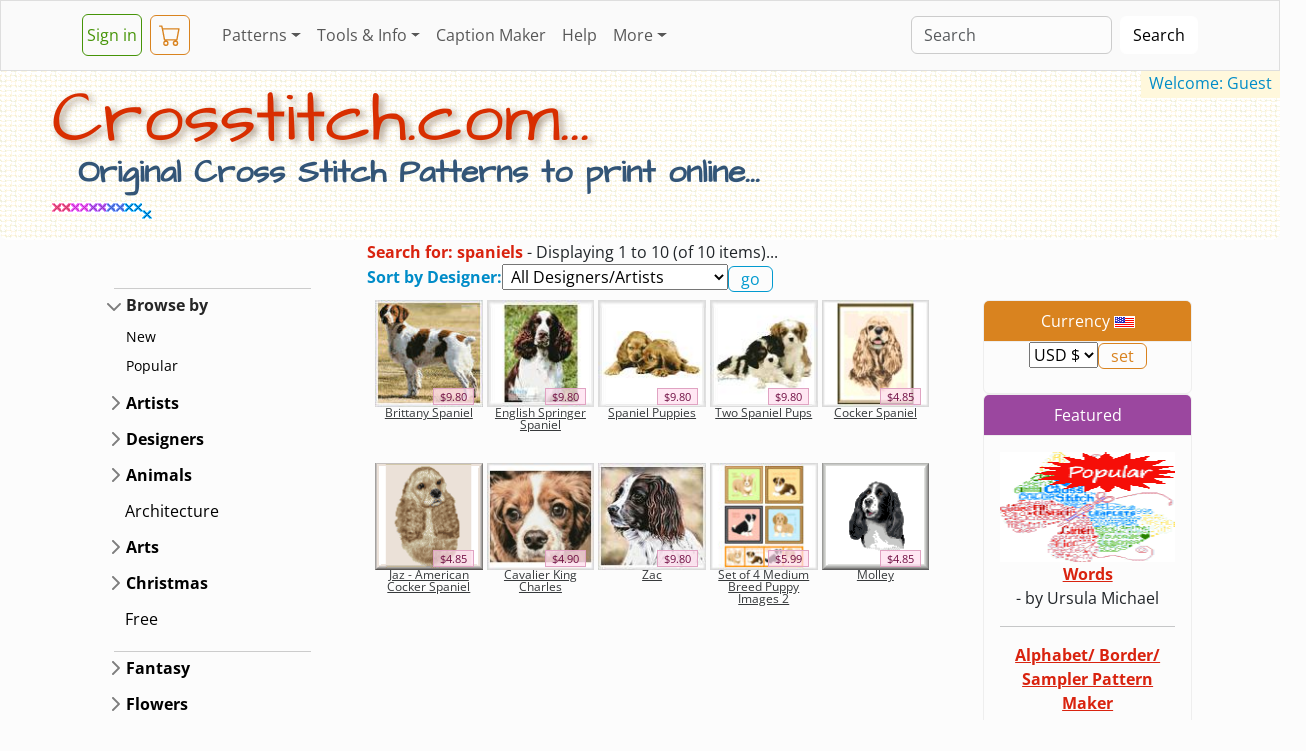

--- FILE ---
content_type: text/html; charset=utf-8
request_url: https://www.crosstitch.com/search/spaniels
body_size: 7518
content:
<!DOCTYPE html>
<html lang="en"><head>
<title>Spaniels - Online Cross Stitch Patterns</title>
<meta charset="utf-8"><meta name="viewport" content="width=device-width, initial-scale=1">
<meta name="description" content="Spaniels counted cross stitch patterns to print online, thousands of designs to choose from. Plus, use our caption/border maker tool to chart your own words.">
<meta name="keywords" content="Spaniels,counted,cross stitch,patterns,crosstitch,free,caption,alphabet,sampler,needlework,designers,thread,floss,fabric,needlepoint,online shop,aida,linen">
<link rel="canonical" href="https://www.crosstitch.com/search/spaniels">
<link rel="stylesheet" href="https://sta1.crosstitch.com/css/bootstrap/bootstrap5.3.3.16.min.css">
<noscript><style>.dropdown:hover .dropdown-menu {display: block;}.nojs{display:block !important;}</style></noscript>
<style>@font-face {font-family:'Architects Daughter';font-style:normal;font-weight:400;font-display:swap;src:url(/css/bootstrap/fonts/KtkxAKiDZI_td1Lkx62xHZHDtgO_Y-bvTYlg4w.woff2) format('woff2');unicode-range:U+0000-00FF, U+0131, U+0152-0153, U+02BB-02BC, U+02C6, U+02DA, U+02DC, U+0304, U+0308, U+0329, U+2000-206F, U+2074, U+20AC, U+2122, U+2191, U+2193, U+2212, U+2215, U+FEFF, U+FFFD;}
@font-face {font-family:'Open Sans';font-style:normal;font-weight:400;font-stretch:100%;font-display:swap;src:url(/css/bootstrap/fonts/memvYaGs126MiZpBA-UvWbX2vVnXBbObj2OVTVOmu1aB.woff2) format('woff2');unicode-range:U+0302-0303, U+0305, U+0307-0308, U+0330, U+0391-03A1, U+03A3-03A9, U+03B1-03C9, U+03D1, U+03D5-03D6, U+03F0-03F1, U+03F4-03F5, U+2034-2037, U+2057, U+20D0-20DC, U+20E1, U+20E5-20EF, U+2102, U+210A-210E, U+2110-2112, U+2115, U+2119-211D, U+2124, U+2128, U+212C-212D, U+212F-2131, U+2133-2138, U+213C-2140, U+2145-2149, U+2190, U+2192, U+2194-21AE, U+21B0-21E5, U+21F1-21F2, U+21F4-2211, U+2213-2214, U+2216-22FF, U+2308-230B, U+2310, U+2319, U+231C-2321, U+2336-237A, U+237C, U+2395, U+239B-23B6, U+23D0, U+23DC-23E1, U+2474-2475, U+25AF, U+25B3, U+25B7, U+25BD, U+25C1, U+25CA, U+25CC, U+25FB, U+266D-266F, U+27C0-27FF, U+2900-2AFF, U+2B0E-2B11, U+2B30-2B4C, U+2BFE, U+FF5B, U+FF5D, U+1D400-1D7FF, U+1EE00-1EEFF;}
@font-face {font-family:'Open Sans';font-style:normal;font-weight:400;font-stretch:100%;font-display:swap;src:url(/css/bootstrap/fonts/memvYaGs126MiZpBA-UvWbX2vVnXBbObj2OVTUGmu1aB.woff2) format('woff2');unicode-range:U+0001-000C, U+000E-001F, U+007F-009F, U+20DD-20E0, U+20E2-20E4, U+2150-218F, U+2190, U+2192, U+2194-2199, U+21AF, U+21E6-21F0, U+21F3, U+2218-2219, U+2299, U+22C4-22C6, U+2300-243F, U+2440-244A, U+2460-24FF, U+25A0-27BF, U+2800-28FF, U+2921-2922, U+2981, U+29BF, U+29EB, U+2B00-2BFF, U+4DC0-4DFF, U+FFF9-FFFB, U+10140-1018E, U+10190-1019C, U+101A0, U+101D0-101FD, U+102E0-102FB, U+10E60-10E7E, U+1D2C0-1D2D3, U+1D2E0-1D37F, U+1F000-1F0FF, U+1F100-1F1AD, U+1F1E6-1F1FF, U+1F30D-1F30F, U+1F315, U+1F31C, U+1F31E, U+1F320-1F32C, U+1F336, U+1F378, U+1F37D, U+1F382, U+1F393-1F39F, U+1F3A7-1F3A8, U+1F3AC-1F3AF, U+1F3C2, U+1F3C4-1F3C6, U+1F3CA-1F3CE, U+1F3D4-1F3E0, U+1F3ED, U+1F3F1-1F3F3, U+1F3F5-1F3F7, U+1F408, U+1F415, U+1F41F, U+1F426, U+1F43F, U+1F441-1F442, U+1F444, U+1F446-1F449, U+1F44C-1F44E, U+1F453, U+1F46A, U+1F47D, U+1F4A3, U+1F4B0, U+1F4B3, U+1F4B9, U+1F4BB, U+1F4BF, U+1F4C8-1F4CB, U+1F4D6, U+1F4DA, U+1F4DF, U+1F4E3-1F4E6, U+1F4EA-1F4ED, U+1F4F7, U+1F4F9-1F4FB, U+1F4FD-1F4FE, U+1F503, U+1F507-1F50B, U+1F50D, U+1F512-1F513, U+1F53E-1F54A, U+1F54F-1F5FA, U+1F610, U+1F650-1F67F, U+1F687, U+1F68D, U+1F691, U+1F694, U+1F698, U+1F6AD, U+1F6B2, U+1F6B9-1F6BA, U+1F6BC, U+1F6C6-1F6CF, U+1F6D3-1F6D7, U+1F6E0-1F6EA, U+1F6F0-1F6F3, U+1F6F7-1F6FC, U+1F700-1F7FF, U+1F800-1F80B, U+1F810-1F847, U+1F850-1F859, U+1F860-1F887, U+1F890-1F8AD, U+1F8B0-1F8B1, U+1F900-1F90B, U+1F93B, U+1F946, U+1F984, U+1F996, U+1F9E9, U+1FA00-1FA6F, U+1FA70-1FA7C, U+1FA80-1FA88, U+1FA90-1FABD, U+1FABF-1FAC5, U+1FACE-1FADB, U+1FAE0-1FAE8, U+1FAF0-1FAF8, U+1FB00-1FBFF;}
@font-face {font-family:'Open Sans';font-style:normal;font-weight:400;font-stretch:100%;font-display:swap;src:url(/css/bootstrap/fonts/memvYaGs126MiZpBA-UvWbX2vVnXBbObj2OVTSGmu1aB.woff2) format('woff2');unicode-range:U+0100-02AF, U+0304, U+0308, U+0329, U+1E00-1E9F, U+1EF2-1EFF, U+2020, U+20A0-20AB, U+20AD-20C0, U+2113, U+2C60-2C7F, U+A720-A7FF;}
@font-face {font-family:'Open Sans';font-style:normal;font-weight:400;font-stretch:100%;font-display:swap;src:url(/css/bootstrap/fonts/memvYaGs126MiZpBA-UvWbX2vVnXBbObj2OVTS-muw.woff2) format('woff2');unicode-range:U+0000-00FF, U+0131, U+0152-0153, U+02BB-02BC, U+02C6, U+02DA, U+02DC, U+0304, U+0308, U+0329, U+2000-206F, U+2074, U+20AC, U+2122, U+2191, U+2193, U+2212, U+2215, U+FEFF, U+FFFD;}
@font-face {font-family:'Open Sans';font-style:normal;font-weight:700;font-stretch:100%;font-display:swap;src:url(/css/bootstrap/fonts/memvYaGs126MiZpBA-UvWbX2vVnXBbObj2OVTVOmu1aB.woff2) format('woff2');unicode-range:U+0302-0303, U+0305, U+0307-0308, U+0330, U+0391-03A1, U+03A3-03A9, U+03B1-03C9, U+03D1, U+03D5-03D6, U+03F0-03F1, U+03F4-03F5, U+2034-2037, U+2057, U+20D0-20DC, U+20E1, U+20E5-20EF, U+2102, U+210A-210E, U+2110-2112, U+2115, U+2119-211D, U+2124, U+2128, U+212C-212D, U+212F-2131, U+2133-2138, U+213C-2140, U+2145-2149, U+2190, U+2192, U+2194-21AE, U+21B0-21E5, U+21F1-21F2, U+21F4-2211, U+2213-2214, U+2216-22FF, U+2308-230B, U+2310, U+2319, U+231C-2321, U+2336-237A, U+237C, U+2395, U+239B-23B6, U+23D0, U+23DC-23E1, U+2474-2475, U+25AF, U+25B3, U+25B7, U+25BD, U+25C1, U+25CA, U+25CC, U+25FB, U+266D-266F, U+27C0-27FF, U+2900-2AFF, U+2B0E-2B11, U+2B30-2B4C, U+2BFE, U+FF5B, U+FF5D, U+1D400-1D7FF, U+1EE00-1EEFF;}
@font-face {font-family:'Open Sans';font-style:normal;font-weight:700;font-stretch:100%;font-display:swap;src:url(/css/bootstrap/fonts/memvYaGs126MiZpBA-UvWbX2vVnXBbObj2OVTUGmu1aB.woff2) format('woff2');unicode-range:U+0001-000C, U+000E-001F, U+007F-009F, U+20DD-20E0, U+20E2-20E4, U+2150-218F, U+2190, U+2192, U+2194-2199, U+21AF, U+21E6-21F0, U+21F3, U+2218-2219, U+2299, U+22C4-22C6, U+2300-243F, U+2440-244A, U+2460-24FF, U+25A0-27BF, U+2800-28FF, U+2921-2922, U+2981, U+29BF, U+29EB, U+2B00-2BFF, U+4DC0-4DFF, U+FFF9-FFFB, U+10140-1018E, U+10190-1019C, U+101A0, U+101D0-101FD, U+102E0-102FB, U+10E60-10E7E, U+1D2C0-1D2D3, U+1D2E0-1D37F, U+1F000-1F0FF, U+1F100-1F1AD, U+1F1E6-1F1FF, U+1F30D-1F30F, U+1F315, U+1F31C, U+1F31E, U+1F320-1F32C, U+1F336, U+1F378, U+1F37D, U+1F382, U+1F393-1F39F, U+1F3A7-1F3A8, U+1F3AC-1F3AF, U+1F3C2, U+1F3C4-1F3C6, U+1F3CA-1F3CE, U+1F3D4-1F3E0, U+1F3ED, U+1F3F1-1F3F3, U+1F3F5-1F3F7, U+1F408, U+1F415, U+1F41F, U+1F426, U+1F43F, U+1F441-1F442, U+1F444, U+1F446-1F449, U+1F44C-1F44E, U+1F453, U+1F46A, U+1F47D, U+1F4A3, U+1F4B0, U+1F4B3, U+1F4B9, U+1F4BB, U+1F4BF, U+1F4C8-1F4CB, U+1F4D6, U+1F4DA, U+1F4DF, U+1F4E3-1F4E6, U+1F4EA-1F4ED, U+1F4F7, U+1F4F9-1F4FB, U+1F4FD-1F4FE, U+1F503, U+1F507-1F50B, U+1F50D, U+1F512-1F513, U+1F53E-1F54A, U+1F54F-1F5FA, U+1F610, U+1F650-1F67F, U+1F687, U+1F68D, U+1F691, U+1F694, U+1F698, U+1F6AD, U+1F6B2, U+1F6B9-1F6BA, U+1F6BC, U+1F6C6-1F6CF, U+1F6D3-1F6D7, U+1F6E0-1F6EA, U+1F6F0-1F6F3, U+1F6F7-1F6FC, U+1F700-1F7FF, U+1F800-1F80B, U+1F810-1F847, U+1F850-1F859, U+1F860-1F887, U+1F890-1F8AD, U+1F8B0-1F8B1, U+1F900-1F90B, U+1F93B, U+1F946, U+1F984, U+1F996, U+1F9E9, U+1FA00-1FA6F, U+1FA70-1FA7C, U+1FA80-1FA88, U+1FA90-1FABD, U+1FABF-1FAC5, U+1FACE-1FADB, U+1FAE0-1FAE8, U+1FAF0-1FAF8, U+1FB00-1FBFF;}
@font-face {font-family:'Open Sans';font-style:normal;font-weight:700;font-stretch:100%;font-display:swap;src:url(/css/bootstrap/fonts/memvYaGs126MiZpBA-UvWbX2vVnXBbObj2OVTSGmu1aB.woff2) format('woff2');unicode-range:U+0100-02AF, U+0304, U+0308, U+0329, U+1E00-1E9F, U+1EF2-1EFF, U+2020, U+20A0-20AB, U+20AD-20C0, U+2113, U+2C60-2C7F, U+A720-A7FF;}
@font-face {font-family:'Open Sans';font-style:normal;font-weight:700;font-stretch:100%;font-display:swap;src:url(/css/bootstrap/fonts/memvYaGs126MiZpBA-UvWbX2vVnXBbObj2OVTS-muw.woff2) format('woff2');unicode-range:U+0000-00FF, U+0131, U+0152-0153, U+02BB-02BC, U+02C6, U+02DA, U+02DC, U+0304, U+0308, U+0329, U+2000-206F, U+2074, U+20AC, U+2122, U+2191, U+2193, U+2212, U+2215, U+FEFF, U+FFFD;}</style>
<script defer src="https://cdn.jsdelivr.net/npm/bootstrap@5.3.3/dist/js/bootstrap.bundle.min.js" integrity="sha384-YvpcrYf0tY3lHB60NNkmXc5s9fDVZLESaAA55NDzOxhy9GkcIdslK1eN7N6jIeHz" crossorigin="anonymous"></script>
</head>
<body>
        <div style="max-width:1300px;">
<!--Top Nav -->
<nav class="navbar navbar-expand-lg bg-light fixed-top"><div class="container">
    <a class="navbar btn btn-outline-success px-1 me-1" href="https://www.crosstitch.com/login.html">Sign&nbsp;in</a>&nbsp;
    <a class="navbar btn btn-outline-warning px-2 me-4" title="View Cart" href="https://www.crosstitch.com/cgi-bin/cart/view.pl">
<svg xmlns="http://www.w3.org/2000/svg" width="22" height="22" fill="currentColor" viewBox="0 0 16 16">
<path d="M0 1.5A.5.5 0 0 1 .5 1H2a.5.5 0 0 1 .485.379L2.89 3H14.5a.5.5 0 0 1 .491.592l-1.5 8A.5.5 0 0 1 13 12H4a.5.5 0 0 1-.491-.408L2.01 3.607 1.61 2H.5a.5.5 0 0 1-.5-.5M3.102 4l1.313 7h8.17l1.313-7zM5 12a2 2 0 1 0 0 4 2 2 0 0 0 0-4m7 0a2 2 0 1 0 0 4 2 2 0 0 0 0-4m-7 1a1 1 0 1 1 0 2 1 1 0 0 1 0-2m7 0a1 1 0 1 1 0 2 1 1 0 0 1 0-2"></path>
</svg><span id="cartc" class="position-absolute top-100 start-100 translate-middle badge rounded-pill"></span></a>
  <button class="navbar-toggler" type="button" data-bs-toggle="collapse" data-bs-target="#navbarColor04" aria-controls="navbarColor04" aria-expanded="false" aria-label="Toggle navigation">
    <span class="navbar-toggler-icon"><noscript><a class="navbar-brand" href="#footer">&nbsp;....</a></noscript></span>
  </button>
  <div class="collapse navbar-collapse" id="navbarColor04">
    <ul class="navbar-nav me-auto">
<li class="nav-item dropdown">
<a class="nav-link dropdown-toggle" data-bs-toggle="dropdown" href="#" role="button" aria-haspopup="true" aria-expanded="false">Patterns</a>
<div class="dropdown-menu">
<a class="dropdown-item" href="https://www.crosstitch.com/new">New&nbsp;Patterns</a>
<a class="dropdown-item" href="https://www.crosstitch.com/popular">Most&nbsp;Popular</a>
<a class="dropdown-item" href="https://www.crosstitch.com/designers.shtml">Designers</a>
<a class="dropdown-item" href="https://www.crosstitch.com/oflower.html">Try a Free Pattern</a>
<a class="dropdown-item" href="https://www.crosstitch.com/cgi-bin/cart/viewwish.pl">Wishlist</a>
</div>
</li>
<li class="nav-item dropdown">
<a class="nav-link dropdown-toggle" data-bs-toggle="dropdown" href="#" role="button" aria-haspopup="true" aria-expanded="false">Tools&nbsp;&amp;&nbsp;Info</a>
<div class="dropdown-menu">
<a class="dropdown-item" href="/nfaq/nfaq1.html">Cross&nbsp;Stitch&nbsp;Tutorial</a>
<a class="dropdown-item" href="/dmc.shtml">Thread&nbsp;Lists/Conversions</a>
<a class="dropdown-item" href="/calc.html">Stitch&nbsp;Calculator</a>
<a class="dropdown-item" href="https://www.crosstitch.com/captionmaker">Caption&nbsp;Maker</a>
</div>
</li>
<li class="nav-item"><a class="nav-link" href="https://www.crosstitch.com/captionmaker">Caption&nbsp;Maker</a></li>
<li class="nav-item"><a class="nav-link" href="/faq.html">Help</a></li>
<li class="nav-item dropdown">
<a class="nav-link dropdown-toggle" data-bs-toggle="dropdown" href="#" role="button" aria-haspopup="true" aria-expanded="false">More</a>
<div class="dropdown-menu">
<a class="dropdown-item" href="/contact.html">Contact</a>
<a class="dropdown-item" href="/displ.html">Stitched&nbsp;Gallery</a>
<a class="dropdown-item" href="/board.shtml">Message&nbsp;Board</a>
<a class="dropdown-item" href="/sitemap.html">Site&nbsp;Map</a>
<a class="dropdown-item" href="/about.html">About</a>
<a class="dropdown-item" href="https://www.crosstitch.com">Homepage</a>
</div></li>

    </ul>
    <form class="d-flex" action="/search" method="post">

<input class="form-control me-sm-2" type="search" name="ss" placeholder="Search">
<button class="btn btn-secondary my-2 my-sm-0" type="submit">Search</button>
    </form>

  </div>
</div></nav>
<div id="heroo" class="pt-1 pb-0 ps-1 bg-body-tertiary rounded-3"><br><br>
<mark id="welCoMEnAme" class="float-end text-info px-2 mt-3">Welcome: Guest</mark>
<h1 class="hd1 display-2 mt-4 ms-1 ms-sm-5 text-center text-sm-start">Crosstitch.com...</h1><h4 class="hd4 display-6 ms-1 ms-sm-5 text-center text-sm-start">
Original Cross Stitch Patterns to print online...
</h4><img src="//sta1.crosstitch.com/images/bar10.gif" alt="cross stitch" width="90" height="11" class="hdim3"><img src="//sta1.crosstitch.com/images/barani.gif" alt="cross stitch" width="41" height="39" class="hdim4">
</div>

<div class="container-lg"><div class="row">
  <!-- Main and Right Col Nested -->
  <div class="col order-sm-2">
    <form action="/search" method="post">

<b class="text-primary">Search for: spaniels</b> - Displaying  1 to 10 (of 10 items)... <br>

<b class="text-info">Sort by Designer:</b><select name="ds" onchange="this.form.submit();">
<option value="">&nbsp;All Designers/Artists</option>
<option value="">---------------------------</option><option value="102">&nbsp;&nbsp;-&nbsp;Artecy Cross Stitch</option><option value="107">&nbsp;&nbsp;-&nbsp;Susan Saltzgiver Designs</option><option value="1">&nbsp;&nbsp;-&nbsp;Crosstitch.com originals</option><option>&nbsp;</option></select><input type="submit" class="btn btn-outline-info py-0" value="go">
		
<input type="hidden" name="ss" value="spaniels">
    </form>
      <div class="row gx-1">
        <div class="col-12 col-md m-1 p-4 p-md-1 me-lg-5">

    <div class="row row-cols-3 row-cols-md-4 row-cols-xl-5 row-cols-xxl-6 me-5 gx-1 mx-md-0 text-center">
    <!-- Main Col Figures -->

<div class="col mb-3">
  <figure class="figure col-12">
    <a href="/search/102brtsp15" title="Brittany Spaniel &#36;9.80USD"><img class="img-fluid" src="https://sta1.crosstitch.com/image/102/thumbs/i15/102brtsp.jpg" alt="cross stitch pattern Brittany Spaniel" width="100%" height="110"></a>
    <figcaption class="item"><span class="prodtxt">&#36;9.80</span><br><a class="text-dark" href="/search/102brtsp15">Brittany Spaniel</a></figcaption>
  </figure>
</div>
                    
<div class="col mb-3">
  <figure class="figure col-12">
    <a href="/search/102esspl12" title="English Springer Spaniel &#36;9.80USD"><img class="img-fluid" src="https://sta1.crosstitch.com/image/102/thumbs/i12/102esspl.jpg" alt="cross stitch pattern English Springer Spaniel" width="100%" height="110"></a>
    <figcaption class="item"><span class="prodtxt">&#36;9.80</span><br><a class="text-dark" href="/search/102esspl12">English Springer Spaniel</a></figcaption>
  </figure>
</div>
                    
<div class="col mb-3">
  <figure class="figure col-12">
    <a href="/search/102sppup11" title="Spaniel Puppies &#36;9.80USD"><img class="img-fluid" src="https://sta1.crosstitch.com/image/102/thumbs/i11/102sppup.jpg" alt="cross stitch pattern Spaniel Puppies" width="100%" height="110"></a>
    <figcaption class="item"><span class="prodtxt">&#36;9.80</span><br><a class="text-dark" href="/search/102sppup11">Spaniel Puppies</a></figcaption>
  </figure>
</div>
                    
<div class="col mb-3">
  <figure class="figure col-12">
    <a href="/search/102twspp11" title="Two Spaniel Pups &#36;9.80USD"><img class="img-fluid" src="https://sta1.crosstitch.com/image/102/thumbs/i11/102twspp.jpg" alt="cross stitch pattern Two Spaniel Pups" width="100%" height="110"></a>
    <figcaption class="item"><span class="prodtxt">&#36;9.80</span><br><a class="text-dark" href="/search/102twspp11">Two Spaniel Pups</a></figcaption>
  </figure>
</div>
                    
<div class="col mb-3">
  <figure class="figure col-12">
    <a href="/search/coc06" title="Cocker Spaniel &#36;4.85USD"><img class="img-fluid" src="/i06/coc.jpg" alt="cross stitch pattern Cocker Spaniel" width="100%" height="110"></a>
    <figcaption class="item"><span class="prodtxt">&#36;4.85</span><br><a class="text-dark" href="/search/coc06">Cocker Spaniel</a></figcaption>
  </figure>
</div>
                    
<div class="col mb-3">
  <figure class="figure col-12">
    <a href="/search/jaz03" title="Jaz - American Cocker Spaniel &#36;4.85USD"><img class="img-fluid" src="/i03/jaz.gif" alt="cross stitch pattern Jaz - American Cocker Spaniel" width="100%" height="110"></a>
    <figcaption class="item"><span class="prodtxt">&#36;4.85</span><br><a class="text-dark" href="/search/jaz03">Jaz - American Cocker Spaniel</a></figcaption>
  </figure>
</div>
                    
<div class="col mb-3">
  <figure class="figure col-12">
    <a href="/search/102cvkch17" title="Cavalier King Charles &#36;4.90USD"><img class="img-fluid" src="https://sta1.crosstitch.com/image/102/thumbs/i17/102cvkch.jpg" alt="cross stitch pattern Cavalier King Charles" width="100%" height="110"></a>
    <figcaption class="item"><span class="prodtxt">&#36;4.90</span><br><a class="text-dark" href="/search/102cvkch17">Cavalier King Charles</a></figcaption>
  </figure>
</div>
                    
<div class="col mb-3">
  <figure class="figure col-12">
    <a href="/search/102zaclw14" title="Zac &#36;9.80USD"><img class="img-fluid" src="https://sta1.crosstitch.com/image/102/thumbs/i14/102zaclw.jpg" alt="cross stitch pattern Zac" width="100%" height="110"></a>
    <figcaption class="item"><span class="prodtxt">&#36;9.80</span><br><a class="text-dark" href="/search/102zaclw14">Zac</a></figcaption>
  </figure>
</div>
                    
<div class="col mb-3">
  <figure class="figure col-12">
    <a href="/search/107mdpp220" title="Set of 4 Medium Breed Puppy Images 2 &#36;5.99USD"><img class="img-fluid" src="https://sta1.crosstitch.com/image/107/thumbs/i20/107mdpp2.jpg" alt="cross stitch pattern Set of 4 Medium Breed Puppy Images 2" width="100%" height="110"></a>
    <figcaption class="item"><span class="prodtxt">&#36;5.99</span><br><a class="text-dark" href="/search/107mdpp220">Set of 4 Medium Breed Puppy Images 2</a></figcaption>
  </figure>
</div>
                    
<div class="col mb-3">
  <figure class="figure col-12">
    <a href="/search/mol01" title="Molley &#36;4.85USD"><img class="img-fluid" src="/i01/mol.gif" alt="cross stitch pattern Molley" width="100%" height="110"></a>
    <figcaption class="item"><span class="prodtxt">&#36;4.85</span><br><a class="text-dark" href="/search/mol01">Molley</a></figcaption>
  </figure>
</div>
                    
      </div>

  </div>
      <!-- Right Cols Nested -->
    <div class="col-11 col-md-3 m-2 p-0 ms-md-0"><div class="row">
        <div class="col-6 col-md-12">
          <div class="card text-center">
<div class="card-header text-bg-warning"> Currency <img class="border border-1 border-white" src="https://sta1.crosstitch.com/images/USD.gif" width="21" height="12" alt="USD"></div>
<div class="card-body m-0 p-0">
  <form method="post" action="/search"><input type="hidden" name="ss" value="spaniels"><p class="card-text">
<select name="currency" onchange="this.form.submit();">
<option value="USD">USD &#36;</option><option value="AUD" >AUD &#36;</option><option value="CAD" >CAD &#36;</option><option value="EUR" >EUR &euro;</option><option value="GBP" >GBP &pound;</option><option value="USD" selected="selected">USD &#36;</option></select><input type="submit" class="btn btn-outline-warning py-0" name="changecurrency" value="set">
    <br><br></p></form>
</div>
        </div>
<div class="card text-center">
  <div class="card-header text-bg-danger">
    Featured
  </div>
  <div class="card-body">
<p class="card-text"><a href="/words" title="Lets Cross Stitch"><img src="https://sta1.crosstitch.com/image/pop2.png" alt="Lets Cross Stitch" width="100%" height="110"></a><br>
<a href="/words" target="_top"><b>Words</b></a><br>
<a href="/words" target="_top"></a> - by Ursula Michael<br><hr>
<a href="/captionmaker" target="_top"><b>Alphabet/ Border/ Sampler Pattern Maker</b></a><br>Create your own charts instantly of text and borders.<br>
</p>
  </div>
</div>
</div><div class="col-6 col-md-12">
<div class="card text-center">
  <div class="card-header text-bg-success">
    Info
  </div>
  <div class="card-body">
<p class="card-text"><a href="/faq.html">How&nbsp;our site&nbsp;works</a><br>
Answers to common questions.<br><br>
<a href="/calc.html">Stitch Calculator</a><br>
Size and aida count calculator.<br><br>
<a href="/nfaq/nfaq1.html">Tutorial</a><br>
Detailed cross-stitching information.<br><br>
<a href="/board.shtml">Message Board</a><br>
View and post messages with other stitchers.<br><br>
</p>
            </div>
          </div>
        </div>
      </div></div>
    </div>
  </div>

<!-- Left Sidebar Nav -->
  <div id="mydataparent" class="col-12 col-sm-3 order-sm-1 flex-column">
    <div class="row">
      <div class="col-4 col-sm-12 pb-0 mt-5">
        <div class="flex-shrink-0 px-3">
          <ul class="list-unstyled ps-0">
            <li class="border-top mx-3"></li>
            <li class="mb-1">
              <button class="btn btn-toggle d-inline-flex align-items-center rounded border-0 collapsed" data-bs-toggle="collapse" data-bs-target="#home-collapse" aria-expanded="true"> Browse&nbsp;by </button>
              <div class="collapse show" id="home-collapse" data-bs-parent="#mydataparent">
                <ul class="btn-toggle-nav list-unstyled fw-normal pb-1 small">
                  <li>
                    <a href="/new" class="link-body-emphasis d-inline-flex text-decoration-none rounded">New</a>
                  </li>
                  <li>
                    <a href="/popular" class="link-body-emphasis d-inline-flex text-decoration-none rounded">Popular</a>
                  </li>
                </ul>
              </div>
            </li>
            <li class="mb-1">
              <button class="btn btn-toggle d-inline-flex align-items-center rounded border-0 collapsed" data-bs-toggle="collapse" data-bs-target="#artists-collapse" aria-expanded="false"> Artists </button>
              <div class="collapse" id="artists-collapse" data-bs-parent="#mydataparent">
                <ul class="btn-toggle-nav list-unstyled fw-normal pb-1 small">
                  <li>
                    <a href="/ursulamichael/" class="link-body-emphasis d-inline-flex text-decoration-none rounded">Ursula&nbsp;Michael</a>
                  </li>
                  <li>
                    <a href="/derekmccrea/" class="link-body-emphasis d-inline-flex text-decoration-none rounded">Derek&nbsp;McCrea</a>
                  </li>
                </ul>
              </div>
            </li>
            <li class="mb-1">
              <button class="btn btn-toggle d-inline-flex align-items-center rounded border-0 collapsed" data-bs-toggle="collapse" data-bs-target="#designers-collapse" aria-expanded="false"> Designers </button>
              <div class="collapse" id="designers-collapse" data-bs-parent="#mydataparent">
                <ul class="btn-toggle-nav list-unstyled fw-normal pb-1 small">
                  <li>
                    <a href="/ursulamichael/" class="link-body-emphasis d-inline-flex text-decoration-none rounded">Ursula&nbsp;Michael</a>
                  </li>
                  <li>
                    <a href="/artecy/" class="link-body-emphasis d-inline-flex text-decoration-none rounded">Artecy&nbsp;cross&nbsp;stitch</a>
                  </li>
                  <li>
                    <a href="/susansaltzgiver/" class="link-body-emphasis d-inline-flex text-decoration-none rounded">Susan&nbsp;Saltzgiver</a>
                  </li>
                  <li>
                    <a href="/thomasbeutel/" class="link-body-emphasis d-inline-flex text-decoration-none rounded">Thomas&nbsp;Beutel</a>
                  </li>
                  <li>
                    <a href="/marciamanning/" class="link-body-emphasis d-inline-flex text-decoration-none rounded">Cross&nbsp;Stitch&nbsp;Wonders</a>
                  </li>
                  <li>
                    <a href="/stitchnmomma/" class="link-body-emphasis d-inline-flex text-decoration-none rounded">Stitchnmomma</a>
                  </li>
                  <li>
                    <a href="/catiacrafts/" class="link-body-emphasis d-inline-flex text-decoration-none rounded">Catia&nbsp;Dias</a>
                  </li>
                  <li>
                    <a href="/cathybussi/" class="link-body-emphasis d-inline-flex text-decoration-none rounded">Cathy&nbsp;Bussi</a>
                  </li>
                  <li>
                    <a href="/sharonwood/" class="link-body-emphasis d-inline-flex text-decoration-none rounded">Sharon&nbsp;Imus</a>
                  </li>
                  <li>
                    <a href="/gailbussi/" class="link-body-emphasis d-inline-flex text-decoration-none rounded">Gail&nbsp;Bussi</a>
                  </li>
                  <li>
                    <a href="/redbone/" class="link-body-emphasis d-inline-flex text-decoration-none rounded">Redbone&nbsp;Valley</a>
                  </li>
                  <li>
                    <a href="/bennieharman/" class="link-body-emphasis d-inline-flex text-decoration-none rounded">Bennie&nbsp;Harman</a>
                  </li>
                  <li>
                    <a href="/jackiecampbell/" class="link-body-emphasis d-inline-flex text-decoration-none rounded">Jackie&nbsp;Campbell</a>
                  </li>
                  <li>
                    <a href="/mew/" class="link-body-emphasis d-inline-flex text-decoration-none rounded">Mew&nbsp;designs</a>
                  </li>
                  <li>
                    <a href="/crossstitch/" class="link-body-emphasis d-inline-flex text-decoration-none rounded">crosstitch.com&nbsp;originals</a>
                  </li>
                </ul>
              </div>
            </li>
            <li class="mb-1">
              <button class="btn btn-toggle d-inline-flex align-items-center rounded border-0 collapsed" data-bs-toggle="collapse" data-bs-target="#animals-collapse" aria-expanded="false"> Animals </button>
              <div class="collapse" id="animals-collapse" data-bs-parent="#mydataparent">
                <ul class="btn-toggle-nav list-unstyled fw-normal pb-1 small">
                  <li>
                    <a href="/cats" class="link-body-emphasis d-inline-flex text-decoration-none rounded">cats</a>
                  </li>
                  <li>
                    <a href="/dogs" class="link-body-emphasis d-inline-flex text-decoration-none rounded">dogs</a>
                  </li>
                  <li>
                    <a href="/cartoon" class="link-body-emphasis d-inline-flex text-decoration-none rounded">cartoon</a>
                  </li>
                  <li>
                    <a href="/bears" class="link-body-emphasis d-inline-flex text-decoration-none rounded">bears</a>
                  </li>
                  <li>
                    <a href="/eagle" class="link-body-emphasis d-inline-flex text-decoration-none rounded">eagle</a>
                  </li>
                  <li>
                    <a href="/owl" class="link-body-emphasis d-inline-flex text-decoration-none rounded">owl</a>
                  </li>
                  <li>
                    <a href="/parrot" class="link-body-emphasis d-inline-flex text-decoration-none rounded">parrot</a>
                  </li>
                  <li>
                    <a href="/waterfowl" class="link-body-emphasis d-inline-flex text-decoration-none rounded">waterfowl</a>
                  </li>
                  <li>
                    <a href="/birds" class="link-body-emphasis d-inline-flex text-decoration-none rounded">birds</a>
                  </li>
                  <li>
                    <a href="/domestic" class="link-body-emphasis d-inline-flex text-decoration-none rounded">domestic</a>
                  </li>
                  <li>
                    <a href="/dolphin" class="link-body-emphasis d-inline-flex text-decoration-none rounded">dolphin</a>
                  </li>
                  <li>
                    <a href="/whale" class="link-body-emphasis d-inline-flex text-decoration-none rounded">whale</a>
                  </li>
                  <li>
                    <a href="/fish" class="link-body-emphasis d-inline-flex text-decoration-none rounded">fish</a>
                  </li>
                  <li>
                    <a href="/horses" class="link-body-emphasis d-inline-flex text-decoration-none rounded">horses</a>
                  </li>
                  <li>
                    <a href="/bee" class="link-body-emphasis d-inline-flex text-decoration-none rounded">bee</a>
                  </li>
                  <li>
                    <a href="/butterfly" class="link-body-emphasis d-inline-flex text-decoration-none rounded">butterfly</a>
                  </li>
                  <li>
                    <a href="/dragonfly" class="link-body-emphasis d-inline-flex text-decoration-none rounded">dragonfly</a>
                  </li>
                  <li>
                    <a href="/insects" class="link-body-emphasis d-inline-flex text-decoration-none rounded">insects</a>
                  </li>
                  <li>
                    <a href="/deer" class="link-body-emphasis d-inline-flex text-decoration-none rounded">deer</a>
                  </li>
                  <li>
                    <a href="/elephant" class="link-body-emphasis d-inline-flex text-decoration-none rounded">elephant</a>
                  </li>
                  <li>
                    <a href="/leopard" class="link-body-emphasis d-inline-flex text-decoration-none rounded">leopard</a>
                  </li>
                  <li>
                    <a href="/wild" class="link-body-emphasis d-inline-flex text-decoration-none rounded">wild</a>
                  </li>
                  <li>
                    <a href="/lion" class="link-body-emphasis d-inline-flex text-decoration-none rounded">lion</a>
                  </li>
                  <li>
                    <a href="/tiger" class="link-body-emphasis d-inline-flex text-decoration-none rounded">tiger</a>
                  </li>
                  <li>
                    <a href="/turtle" class="link-body-emphasis d-inline-flex text-decoration-none rounded">turtle</a>
                  </li>
                  <li>
                    <a href="/animals" class="link-body-emphasis d-inline-flex text-decoration-none rounded">other</a>
                  </li>
                </ul>
              </div>
            </li>
            <li class="mb-1">
              <a class="btn btn-notog d-inline-flex align-items-center rounded border-0" href="/architecture" role="button">Architecture</a>
            </li>
            <li class="mb-1">
              <button class="btn btn-toggle d-inline-flex align-items-center rounded border-0 collapsed" data-bs-toggle="collapse" data-bs-target="#arts-collapse" aria-expanded="false"> Arts </button>
              <div class="collapse" id="arts-collapse" data-bs-parent="#mydataparent">
                <ul class="btn-toggle-nav list-unstyled fw-normal pb-1 small">
                  <li>
                    <a href="/celtic" class="link-body-emphasis d-inline-flex text-decoration-none rounded">celtic</a>
                  </li>
                  <li>
                    <a href="/classics" class="link-body-emphasis d-inline-flex text-decoration-none rounded">classics</a>
                  </li>
                  <li>
                    <a href="/crafts" class="link-body-emphasis d-inline-flex text-decoration-none rounded">crafts</a>
                  </li>
                  <li>
                    <a href="/egyptian" class="link-body-emphasis d-inline-flex text-decoration-none rounded">egyptian</a>
                  </li>
                  <li>
                    <a href="/geometric" class="link-body-emphasis d-inline-flex text-decoration-none rounded">geometric</a>
                  </li>
                  <li>
                    <a href="/music" class="link-body-emphasis d-inline-flex text-decoration-none rounded">music</a>
                  </li>
                  <li>
                    <a href="/native" class="link-body-emphasis d-inline-flex text-decoration-none rounded">native</a>
                  </li>
                  <li>
                    <a href="/oriental" class="link-body-emphasis d-inline-flex text-decoration-none rounded">oriental</a>
                  </li>
                  <li>
                    <a href="/paintings" class="link-body-emphasis d-inline-flex text-decoration-none rounded">paintings</a>
                  </li>
                  <li>
                    <a href="/arts" class="link-body-emphasis d-inline-flex text-decoration-none rounded">other</a>
                  </li>
                </ul>
              </div>
            </li>
            <li class="mb-1">
              <button class="btn btn-toggle d-inline-flex align-items-center rounded border-0 collapsed" data-bs-toggle="collapse" data-bs-target="#christmas-collapse" aria-expanded="false"> Christmas </button>
              <div class="collapse" id="christmas-collapse" data-bs-parent="#mydataparent">
                <ul class="btn-toggle-nav list-unstyled fw-normal pb-1 small">
                  <li>
                    <a href="/christmas" class="link-body-emphasis d-inline-flex text-decoration-none rounded">Christmas</a>
                  </li>
                  <li>
                    <a href="/ornaments" class="link-body-emphasis d-inline-flex text-decoration-none rounded">ornaments</a>
                  </li>
                  <li>
                    <a href="/motifs" class="link-body-emphasis d-inline-flex text-decoration-none rounded">motifs</a>
                  </li>
                  <li>
                    <a href="/nutcrackers" class="link-body-emphasis d-inline-flex text-decoration-none rounded">nutcrackers</a>
                  </li>
                  <li>
                    <a href="/santa" class="link-body-emphasis d-inline-flex text-decoration-none rounded">santa</a>
                  </li>
                  <li>
                    <a href="/snowflakes" class="link-body-emphasis d-inline-flex text-decoration-none rounded">snowflakes</a>
                  </li>
                  <li>
                    <a href="/snowmen" class="link-body-emphasis d-inline-flex text-decoration-none rounded">snowmen</a>
                  </li>
                  <li>
                    <a href="/tree" class="link-body-emphasis d-inline-flex text-decoration-none rounded">tree</a>
                  </li>
                </ul>
              </div>
            </li>
            <li class="mb-1">
              <a class="btn btn-notog d-inline-flex align-items-center rounded border-0" href="/free/" role="button">Free</a>
            </li>
          </ul>
        </div>
      </div>
      <div class="col-4 col-sm-12 pb-0 mt-sm-0 mt-5">
        <div class="flex-shrink-0 px-3">
          <ul class="list-unstyled ps-0">
            <li class="border-top mx-3"></li>
            <li class="mb-1">
              <button class="btn btn-toggle d-inline-flex align-items-center rounded border-0 collapsed" data-bs-toggle="collapse" data-bs-target="#fantasy-collapse" aria-expanded="false"> Fantasy </button>
              <div class="collapse" id="fantasy-collapse" data-bs-parent="#mydataparent">
                <ul class="btn-toggle-nav list-unstyled fw-normal pb-1 small">
                  <li>
                    <a href="/fantasy" class="link-body-emphasis d-inline-flex text-decoration-none rounded">Fantasy</a>
                  </li>
                  <li>
                    <a href="/dragons" class="link-body-emphasis d-inline-flex text-decoration-none rounded">dragons</a>
                  </li>
                  <li>
                    <a href="/unicorns" class="link-body-emphasis d-inline-flex text-decoration-none rounded">unicorns</a>
                  </li>
                </ul>
              </div>
            <li class="mb-1">
              <button class="btn btn-toggle d-inline-flex align-items-center rounded border-0 collapsed" data-bs-toggle="collapse" data-bs-target="#flowers-collapse" aria-expanded="false"> Flowers </button>
              <div class="collapse" id="flowers-collapse" data-bs-parent="#mydataparent">
                <ul class="btn-toggle-nav list-unstyled fw-normal pb-1 small">
                  <li>
                    <a href="/flowers" class="link-body-emphasis d-inline-flex text-decoration-none rounded">Flowers</a>
                  </li>
                  <li>
                    <a href="/daisies" class="link-body-emphasis d-inline-flex text-decoration-none rounded">daisies</a>
                  </li>
                  <li>
                    <a href="/pansies" class="link-body-emphasis d-inline-flex text-decoration-none rounded">pansies</a>
                  </li>
                  <li>
                    <a href="/roses" class="link-body-emphasis d-inline-flex text-decoration-none rounded">roses</a>
                  </li>
                  <li>
                    <a href="/sunflowers" class="link-body-emphasis d-inline-flex text-decoration-none rounded">sunflowers</a>
                  </li>
                </ul>
              </div>
            </li>
            <li class="mb-1">
              <button class="btn btn-toggle d-inline-flex align-items-center rounded border-0 collapsed" data-bs-toggle="collapse" data-bs-target="#holidays-collapse" aria-expanded="false"> Holidays </button>
              <div class="collapse" id="holidays-collapse" data-bs-parent="#mydataparent">
                <ul class="btn-toggle-nav list-unstyled fw-normal pb-1 small">
                  <li>
                    <a href="/halloween" class="link-body-emphasis d-inline-flex text-decoration-none rounded">Halloween</a>
                  </li>
                  <li>
                    <a href="/easter" class="link-body-emphasis d-inline-flex text-decoration-none rounded">Easter</a>
                  </li>
                  <li>
                    <a href="/thanksgiving" class="link-body-emphasis d-inline-flex text-decoration-none rounded">Thanksgiving</a>
                  </li>
                  <li>
                    <a href="/valentines" class="link-body-emphasis d-inline-flex text-decoration-none rounded">Valentines</a>
                  </li>
                  <li>
                    <a href="/christmas" class="link-body-emphasis d-inline-flex text-decoration-none rounded">Christmas</a>
                  </li>
                  <li>
                    <a href="/holidays" class="link-body-emphasis d-inline-flex text-decoration-none rounded">other</a>
                  </li>
                </ul>
              </div>
            </li>
            <li class="mb-1">
              <a class="btn btn-notog d-inline-flex align-items-center rounded border-0" href="/historical" role="button">Historical</a>
            </li>
            <li class="mb-1">
              <a class="btn btn-notog d-inline-flex align-items-center rounded border-0" href="/love" role="button">Love</a>
            </li>
            <li class="mb-1">
              <a class="btn btn-notog d-inline-flex align-items-center rounded border-0" href="/nautical" role="button">Nautical</a>
            </li>
            <li class="mb-1">
              <button class="btn btn-toggle d-inline-flex align-items-center rounded border-0 collapsed" data-bs-toggle="collapse" data-bs-target="#occasions-collapse" aria-expanded="false"> Occasions </button>
              <div class="collapse" id="occasions-collapse" data-bs-parent="#mydataparent">
                <ul class="btn-toggle-nav list-unstyled fw-normal pb-1 small">
                  <li>
                    <a href="/birthday" class="link-body-emphasis d-inline-flex text-decoration-none rounded">birthday</a>
                  </li>
                  <li>
                    <a href="/graduation" class="link-body-emphasis d-inline-flex text-decoration-none rounded">graduation</a>
                  </li>
                  <li>
                    <a href="/wedding" class="link-body-emphasis d-inline-flex text-decoration-none rounded">wedding</a>
                  </li>
                  <li>
                    <a href="/occasions" class="link-body-emphasis d-inline-flex text-decoration-none rounded">other</a>
                  </li>
                </ul>
              </div>
            </li>
            <li class="mb-1">
              <a class="btn btn-notog d-inline-flex align-items-center rounded border-0" href="/occupations" role="button">Occupations</a>
            </li>
            <li class="mb-1">
              <button class="btn btn-toggle d-inline-flex align-items-center rounded border-0 collapsed" data-bs-toggle="collapse" data-bs-target="#other-collapse" aria-expanded="false"> Other </button>
              <div class="collapse" id="other-collapse" data-bs-parent="#mydataparent">
                <ul class="btn-toggle-nav list-unstyled fw-normal pb-1 small">
                  <li>
                    <a href="/borders" class="link-body-emphasis d-inline-flex text-decoration-none rounded">borders</a>
                  </li>
                  <li>
                    <a href="/ribbons" class="link-body-emphasis d-inline-flex text-decoration-none rounded">ribbons</a>
                  </li>
                  <li>
                    <a href="/zodiac" class="link-body-emphasis d-inline-flex text-decoration-none rounded">zodiac</a>
                  </li>
                  <li>
                    <a href="/other" class="link-body-emphasis d-inline-flex text-decoration-none rounded">more</a>
                  </li>
                </ul>
              </div>
            </li>
            <li class="mb-1">
              <button class="btn btn-toggle d-inline-flex align-items-center rounded border-0 collapsed" data-bs-toggle="collapse" data-bs-target="#patriotic-collapse" aria-expanded="false"> Patriotic </button>
              <div class="collapse" id="patriotic-collapse" data-bs-parent="#mydataparent">
                <ul class="btn-toggle-nav list-unstyled fw-normal pb-1 small">
                  <li>
                    <a href="/flags" class="link-body-emphasis d-inline-flex text-decoration-none rounded">flags</a>
                  </li>
                  <li>
                    <a href="/patriotic" class="link-body-emphasis d-inline-flex text-decoration-none rounded">other</a>
                  </li>
                </ul>
              </div>
            </li>
            <li class="mb-1">
              <button class="btn btn-toggle d-inline-flex align-items-center rounded border-0 collapsed" data-bs-toggle="collapse" data-bs-target="#people-collapse" aria-expanded="false"> People </button>
              <div class="collapse" id="people-collapse" data-bs-parent="#mydataparent">
                <ul class="btn-toggle-nav list-unstyled fw-normal pb-1 small">
                  <li>
                    <a href="/baby" class="link-body-emphasis d-inline-flex text-decoration-none rounded">baby</a>
                  </li>
                  <li>
                    <a href="/kids" class="link-body-emphasis d-inline-flex text-decoration-none rounded">kids</a>
                  </li>
                  <li>
                    <a href="/women" class="link-body-emphasis d-inline-flex text-decoration-none rounded">women</a>
                  </li>
                  <li>
                    <a href="/men" class="link-body-emphasis d-inline-flex text-decoration-none rounded">men</a>
                  </li>
                  <li>
                    <a href="/people" class="link-body-emphasis d-inline-flex text-decoration-none rounded">other</a>
                  </li>
                </ul>
              </div>
            </li>
          </ul>
        </div>
      </div>
      <div class="col-4 col-sm-12 pb-0 mt-sm-0 mt-5">
        <div class="flex-shrink-0 px-3">
          <ul class="list-unstyled ps-0">
            <li class="border-top mx-3"></li>
            <li class="mb-1">
              <button class="btn btn-toggle d-inline-flex align-items-center rounded border-0 collapsed" data-bs-toggle="collapse" data-bs-target="#plants-collapse" aria-expanded="false"> Plants </button>
              <div class="collapse" id="plants-collapse" data-bs-parent="#mydataparent">
                <ul class="btn-toggle-nav list-unstyled fw-normal pb-1 small">
                  <li>
                    <a href="/fruit" class="link-body-emphasis d-inline-flex text-decoration-none rounded">fruit</a>
                  </li>
                  <li>
                    <a href="/trees" class="link-body-emphasis d-inline-flex text-decoration-none rounded">trees</a>
                  </li>
                  <li>
                    <a href="/vegetables" class="link-body-emphasis d-inline-flex text-decoration-none rounded">vegetables</a>
                  </li>
                  <li>
                    <a href="/plants" class="link-body-emphasis d-inline-flex text-decoration-none rounded">other</a>
                  </li>
                </ul>
              </div>
            </li>
            <li class="mb-1">
              <a class="btn btn-notog d-inline-flex align-items-center rounded border-0" href="/primitives" role="button">Primitives</a>
            </li>
            <li class="mb-1">
              <a class="btn btn-notog d-inline-flex align-items-center rounded border-0" href="/quilts" role="button">Quilts</a>
            </li>
            <li class="mb-1">
              <button class="btn btn-toggle d-inline-flex align-items-center rounded border-0 collapsed" data-bs-toggle="collapse" data-bs-target="#religious-collapse" aria-expanded="false"> Religious </button>
              <div class="collapse" id="religious-collapse" data-bs-parent="#mydataparent">
                <ul class="btn-toggle-nav list-unstyled fw-normal pb-1 small">
                  <li>
                    <a href="/angels" class="link-body-emphasis d-inline-flex text-decoration-none rounded">angels</a>
                  </li>
                  <li>
                    <a href="/religious" class="link-body-emphasis d-inline-flex text-decoration-none rounded">other</a>
                  </li>
                </ul>
              </div>
            </li>
            <li class="mb-1">
              <button class="btn btn-toggle d-inline-flex align-items-center rounded border-0 collapsed" data-bs-toggle="collapse" data-bs-target="#samplers-collapse" aria-expanded="false"> Samplers </button>
              <div class="collapse" id="samplers-collapse" data-bs-parent="#mydataparent">
                <ul class="btn-toggle-nav list-unstyled fw-normal pb-1 small">
                  <li>
                    <a href="/alphabets" class="link-body-emphasis d-inline-flex text-decoration-none rounded">alphabets</a>
                  </li>
                  <li>
                    <a href="/posters" class="link-body-emphasis d-inline-flex text-decoration-none rounded">posters</a>
                  </li>
                  <li>
                    <a href="/sayings" class="link-body-emphasis d-inline-flex text-decoration-none rounded">sayings</a>
                  </li>
                  <li>
                    <a href="/samplers" class="link-body-emphasis d-inline-flex text-decoration-none rounded">other</a>
                  </li>
                </ul>
              </div>
            </li>
            <li class="mb-1">
              <button class="btn btn-toggle d-inline-flex align-items-center rounded border-0 collapsed" data-bs-toggle="collapse" data-bs-target="#scenery-collapse" aria-expanded="false"> Scenery </button>
              <div class="collapse" id="scenery-collapse" data-bs-parent="#mydataparent">
                <ul class="btn-toggle-nav list-unstyled fw-normal pb-1 small">
                  <li>
                    <a href="/city" class="link-body-emphasis d-inline-flex text-decoration-none rounded">city</a>
                  </li>
                  <li>
                    <a href="/farm" class="link-body-emphasis d-inline-flex text-decoration-none rounded">farm</a>
                  </li>
                  <li>
                    <a href="/mountains" class="link-body-emphasis d-inline-flex text-decoration-none rounded">mountains</a>
                  </li>
                  <li>
                    <a href="/seasons" class="link-body-emphasis d-inline-flex text-decoration-none rounded">seasons</a>
                  </li>
                  <li>
                    <a href="/seaside" class="link-body-emphasis d-inline-flex text-decoration-none rounded">seaside</a>
                  </li>
                  <li>
                    <a href="/snow" class="link-body-emphasis d-inline-flex text-decoration-none rounded">snow</a>
                  </li>
                  <li>
                    <a href="/southwest" class="link-body-emphasis d-inline-flex text-decoration-none rounded">southwest</a>
                  </li>
                  <li>
                    <a href="/water" class="link-body-emphasis d-inline-flex text-decoration-none rounded">water</a>
                  </li>
                  <li>
                    <a href="/western" class="link-body-emphasis d-inline-flex text-decoration-none rounded">western</a>
                  </li>
                  <li>
                    <a href="/space" class="link-body-emphasis d-inline-flex text-decoration-none rounded">space</a>
                  </li>
                  <li>
                    <a href="/scenery" class="link-body-emphasis d-inline-flex text-decoration-none rounded">other</a>
                  </li>
                </ul>
              </div>
            </li>
            <li class="mb-1">
              <a class="btn btn-notog d-inline-flex align-items-center rounded border-0" href="/silhouettes" role="button">Silhouettes</a>
            </li>
            <li class="mb-1">
              <button class="btn btn-toggle d-inline-flex align-items-center rounded border-0 collapsed" data-bs-toggle="collapse" data-bs-target="#small-collapse" aria-expanded="false"> Small </button>
              <div class="collapse" id="small-collapse" data-bs-parent="#mydataparent">
                <ul class="btn-toggle-nav list-unstyled fw-normal pb-1 small">
                  <li>
                    <a href="/bookmarks" class="link-body-emphasis d-inline-flex text-decoration-none rounded">bookmarks</a>
                  </li>
                  <li>
                    <a href="/collections" class="link-body-emphasis d-inline-flex text-decoration-none rounded">collections</a>
                  </li>
                  <li>
                    <a href="/mini" class="link-body-emphasis d-inline-flex text-decoration-none rounded">mini</a>
                  </li>
                  <li>
                    <a href="/small" class="link-body-emphasis d-inline-flex text-decoration-none rounded">other</a>
                  </li>
                </ul>
              </div>
            </li>
            <li class="mb-1">
              <a class="btn btn-notog d-inline-flex align-items-center rounded border-0" href="/sports" role="button">Sports</a>
            </li>
            <li class="mb-1">
              <button class="btn btn-toggle d-inline-flex align-items-center rounded border-0 collapsed" data-bs-toggle="collapse" data-bs-target="#vehicles-collapse" aria-expanded="false"> Vehicles </button>
              <div class="collapse" id="vehicles-collapse" data-bs-parent="#mydataparent">
                <ul class="btn-toggle-nav list-unstyled fw-normal pb-1 small">
                  <li>
                    <a href="/cars" class="link-body-emphasis d-inline-flex text-decoration-none rounded">cars</a>
                  </li>
                  <li>
                    <a href="/trucks" class="link-body-emphasis d-inline-flex text-decoration-none rounded">trucks</a>
                  </li>
                  <li>
                    <a href="/vehicles" class="link-body-emphasis d-inline-flex text-decoration-none rounded">other</a>
                  </li>
                </ul>
              </div>
            </li>
            <li class="mb-1">
              <a class="btn btn-notog d-inline-flex align-items-center rounded border-0" href="/whimsy" role="button">Whimsy</a>
            </li>
            <li class="mb-1">
              <a class="btn btn-notog d-inline-flex align-items-center rounded border-0" href="/words" role="button">Words</a>
            </li>
            <li class="mb-1">
              <a class="btn btn-notog d-inline-flex align-items-center rounded border-0" href="/onsale" role="button">On&nbsp;SALE</a>
            </li>
          </ul>
        </div>
      </div>
    </div>
  </div>
</div></div>

<div class="bg-dark"><div id="footer" class="b-divider"></div><div class="container text-white">
  <footer class="row p-5 my-1 ms-md-5">
     <div class="col mb-2">
       <a href="https://www.crosstitch.com" class="d-flex align-items-center navbar-brand text-decoration-underline">
        Crosstitch.com
      </a>
      <p class="text-white-50">&copy; 2024</p>
       <ul class="nav flex-column">
        <li class="nav-item mb-2"><a href="https://www.crosstitch.com/login.html" class="link-light p-0">Sign&nbsp;in</a></li>
        <li class="nav-item mb-2"><a href="https://www.crosstitch.com/faq.html" class="link-light p-0">Help</a></li>
        <li class="nav-item mb-2"><a href="https://www.crosstitch.com/new" class="link-light p-0">New&nbsp;Patterns</a></li>
        <li class="nav-item mb-2"><a href="https://www.crosstitch.com/captionmaker" class="link-light p-0">Caption&nbsp;Maker</a></li>
        <li class="nav-item mb-2"><a href="https://www.crosstitch.com/contact.html" class="link-light p-0">Contact</a></li>
        <li class="nav-item mb-2"><a href="https://www.crosstitch.com/about.html" class="link-light p-0">About</a></li>
      </ul>
    </div>
    <div class="col mb-2">
       <a href="#" class="d-flex align-items-center navbar-brand text-decoration-underline">
        back to top
      </a>
      <p class="text-white-50"><br></p>
      <ul class="nav flex-column">
        <li class="nav-item mb-2"><a href="https://www.crosstitch.com/calc.html" class="link-light p-0">Stitch&nbsp;Calculator</a></li>
        <li class="nav-item mb-2"><a href="https://www.crosstitch.com/instructions.html" class="link-light p-0">Instructions</a></li>
        <li class="nav-item mb-2"><a href="https://www.crosstitch.com/nfaq/nfaq1.html" class="link-light p-0">Tutorial</a></li>
        <li class="nav-item mb-2"><a href="https://www.crosstitch.com/join" class="link-light p-0">Subscribe</a></li>
        <li class="nav-item mb-2"><a target="_blank" href="/terms.html" onClick="return helpWindow('terms');" class="link-light p-0">Terms</a></li>
        <li class="nav-item mb-2"><a target="_blank" href="/privacy.html" onClick="return helpWindow('privacy');" class="link-light p-0">Privacy</a></li>
      </ul>
    </div>
  </footer>
</div></div>

        </div>
<script>const cok=new URLSearchParams(document.cookie.replaceAll("&","%26").replaceAll("; ","&"));let ge=document.getElementById("cartc");ge.textContent=cok.get("cartc");ge.classList.add("bg-primary")</script>
</body>
</html>
